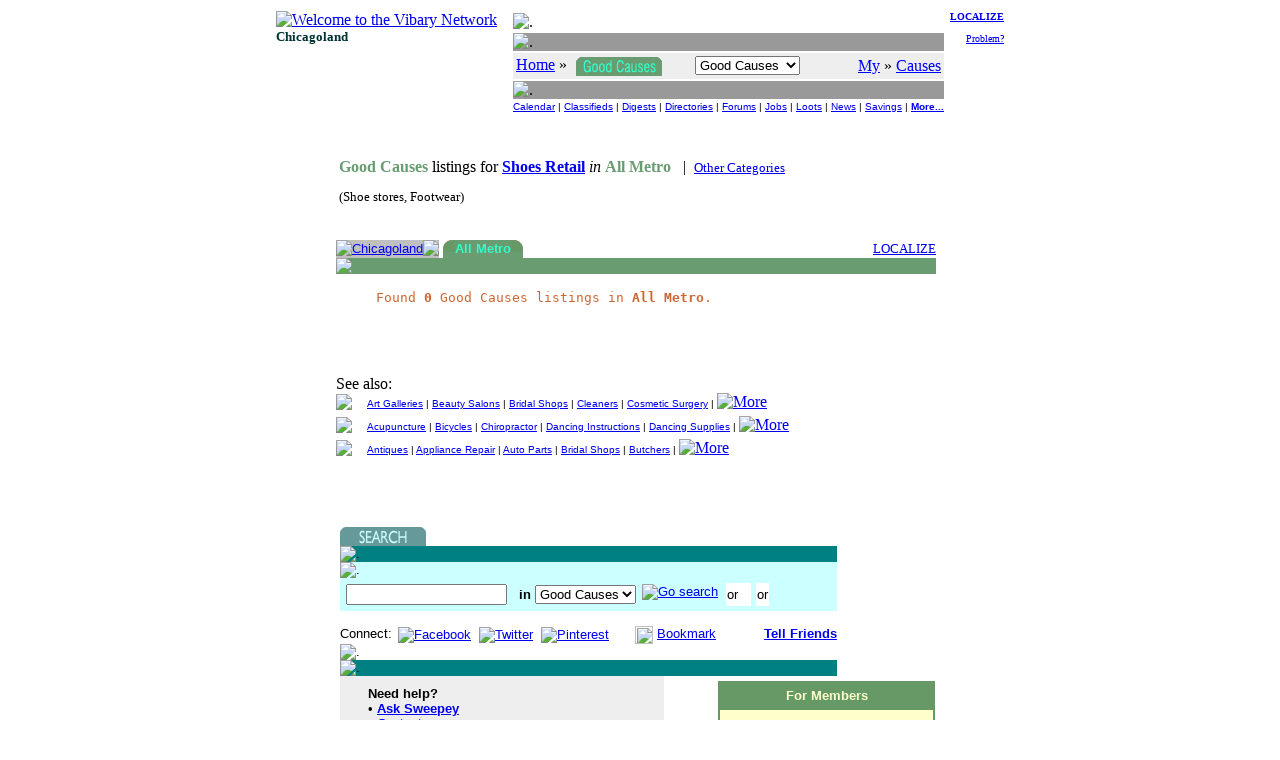

--- FILE ---
content_type: text/html
request_url: https://chi.vibary.net/GoodCauses/category/kozcat.asp?c=SHOE&u=Shoes+Retail
body_size: 4002
content:

<!DOCTYPE HTML PUBLIC "-//W3C//DTD HTML 4.01 Transitional//EN" "http://www.w3.org/TR/html4/loose.dtd">
<html>
<head>
<meta http-equiv="Content-Type" content="text/html;charset=utf-8">
<title>Causes - Shoes Retail - Chicagoland Vibary Network - IL</title>
<link rel="stylesheet" type="text/css" href="/inc/default.css">
</head>

<body>
<script src="/lib/libSEARCH.js" type="text/javascript"></script>
<script src="/lib/libGALLERY.js" type="text/javascript"></script>
<script src="/lib/libform/libformck.js" type="text/javascript"></script>
<script src="/GoodCauses/lib/libkoz.js" type="text/javascript"></script>
<script type="text/javascript">
var _Nav = "HUB|";
var _Chan = "Main|";
var _PerCSuite = "KOZ,BAN";
var _Sect = "By Category";
</script>
<a name="TOP"></a>
<script src="/lib/libCOOKIE.js" type="text/javascript"></script>
<script src="/lib/libwin.js" type="text/javascript"></script>
<script src="/lib/libnav.js" type="text/javascript"></script>
<script src="/lib/liblocal.js" type="text/javascript"></script>
<script src="/lib/libform/libform.js" type="text/javascript"></script>
<script src="/Local/lib/incLocal.js" type="text/javascript"></script>
<script src="/Local/lib/incKOZ.js" type="text/javascript"></script>
<script src="/CoLo/lib/incStats.js" type="text/javascript"></script>

<DIV align="center">
<TABLE border="0" cellpadding="0" cellspacing="0">
<TR>
	<TD valign="top">
		<table>
		<tr><td><a href="/intro.asp"><IMG border="0" src="/images/logo/vibary_network.gif" alt="Welcome to the Vibary Network" width="143" height="56"></A><br><font face="verdana" size="2" color="#003333"><b>Chicagoland</b></font></td></tr>
		<tr><td valign="bottom">
			<script type="text/javascript">
			if ( typeof(KOZtoday) == "function" ) KOZtoday();
			</script>
			</td></tr>
		</table>
	</TD>

	<TD> &nbsp;&nbsp; </TD>

	<TD valign="top" align="right">
		<table width="100%">
		<tr>
			<td>
			<table width="100%" cellpadding="0" cellspacing="2">
			<tr><td height="3"><img src="/images/div/glassblk.gif" alt="." width="1" height="3"></td></tr>
			<tr><td height="1" bgcolor="#999999"><img src="/images/div/glassblk.gif" alt="." width="1" height="1"></td></tr>
			<tr><td bgcolor="#eeeeee" align="center" nowrap>
				<table width="100%"><tr>
				<td align="left">
                 <a href="/"><font color="blue">Home</font></a>  &raquo; <a href="/GoodCauses/" target="_top"><img src="/GoodCauses/images/goodcauses_verti.gif" alt="Good Causes" style="vertical-align:middle;" border="0" hspace="5" width="86" height="19"></a>
				</td>
				<td align="left">
					<form name="_NAVtopForm" style="margin:0; padding:0; display:inline;" action="">
					<select name="Ssect" onchange="NAVshortcut(this)" size="1">
					<option value="/GoodCauses/" selected>Good Causes</option>
					<option disabled>-- Search --</option>
					<option value="/GoodCauses/search/idxquery.asp" class="selop">By Listings</option>
					<option value="/GoodCauses/search/dbquery.asp" class="selop">By Title</option>
					<option value="/GoodCauses/search/bizquery.asp" class="selop">By Provider</option>
					<option value="/GoodCauses/search/catquery.asp" class="selop">By Category</option>
					<option value="/GoodCauses/search/digquery.asp" class="selop">By Digest</option>
					<option disabled>-- Browse --</option>
					<option value="/GoodCauses/default.asp#TYPE" class="selop">By Type</option>
					<option value="/GoodCauses/browse/malls.asp" class="selop">By Malls</option>
					<option value="/GoodCauses/chan/" class="selop">By Channels</option>
					<option value="/GoodCauses/browse/koznew.asp" class="selop">By Date</option>
					<option disabled>-- Contribute --</option>
					<option value="/FenzPost/bbspercs.asp?p=KOZ&amp;n=Good+Causes" class="selop">Forums</option>
					<option value="/GoodCauses/vote/" class="selop">Votes</option>
					<option value="/Help/Contact/" class="selop">Suggestions?</option>
					<option disabled>-- See Also --</option>
					<option value="/GoodCauses/whatsup.asp" class="selop">What's Up?</option>
					<option value="/GoodCauses/Help/" class="selop">Ask Sweepey</option>
					<option value="javascript:NAVvip(document.VipForm)" class="selop">Advertise</option>
					</select>
					</form>
					<script type="text/javascript">
						if (typeof(_Sect) != "undefined") {
							FORMselectSetFromText(_NAVtopForm.Ssect, _Sect);
						}
					</script>
					</td>
				<td align="right" nowrap>&nbsp;&nbsp;&nbsp;&nbsp;
					<a href="javascript:LOCALsw('/')"><font color="blue">My</font></a> &raquo; <a href="javascript:LOCALsw('/GoodCauses/')" target="_top"><font color="blue">Causes</font></a>
				</td>
				</tr></table>
				</td>
			</tr>
			<tr><td height="1" bgcolor="#999999"><img src="/images/div/glassblk.gif" alt="." width="1" height="1"></td></tr>
			<tr><td><center><font size="1" face="arial,helvetica,sans-serif">
					<a href="/Calendar/">Calendar</a> |
					<a href="/BazAh/">Classifieds</a> |
					<a href="/WebDigest/">Digests</a> |
					<a href="/FingerWalk/" class="selbold">Directories</a> |
					<a href="/FenzPost/">Forums</a> |
					<a href="/JobJobs/">Jobs</a> |
					<a href="/Loot/">Loots</a> |
					<a href="/LocalNews/">News</a> |
					<a href="/ClickClip/">Savings</a> |
					<a href="#DOWN"><b>More...</b></a>
					</font></center>
				</td>
			</tr>
			</table>
			</td>

			<td valign="top" align="right" width="5%" nowrap>
				<font size="1">
				<a href="/GoodCauses/intro.asp"><b>LOCALIZE</b></a><br><br>
				<a href="/Help/Contact/problem.asp">Problem?</a>
				</font>
			</td>
		</tr>

		<tr>
			<td colspan="2">
				<script type="text/javascript">
				NAVbanner (null, null, 0, null);
				</script>
			</td>
		</tr>
		</table>
	</TD>
</TR>
</TABLE>
</DIV>

<br>

<TABLE border="0" cellspacing="0" cellpadding="0" align="center">
  <TR>
	<TD valign="top">
		<p><table align="center" width="600"><tr><td nowrap><font color="#6A9C71"><b>Good Causes </b></font> listings for <b><a href="/FingerWalk/category/dircat.asp?c=SHOE">Shoes Retail</a></b> <i>in</i> <b><font color="#6A9C71">All Metro</b></font> &nbsp;&nbsp;|&nbsp;&nbsp;<small><a href="/GoodCauses/category/default.asp?area=2">Other Categories</a></small></td></tr><tr><td style="padding-top:10px"><small>(Shoe stores, Footwear)<br>&nbsp;</small></td></tr></table></p><table width="100%" border="0" cellpadding="0" cellspacing="0"><tr>	<td bgColor="#C0C0C0" valign="top" width="12"><img border="0" src="/images/grey/greytabcnrR.gif"></td>	<td bgColor="#C0C0C0" align=center nowrap><font face="Arial" size="2" color="#FFFFFF"><a class="callink" href="/GoodCauses/category/kozcat.asp?c=SHOE&u=Shoes%20Retail&area=0">Chicagoland</a></font></td>	<td bgColor="#C0C0C0" valign="top" width="12"><img border="0" src="/images/grey/greytabcnr.gif"></td>	<td width="2">&nbsp;</td>	<td bgColor="#6A9C71" valign="top" width="12"><img border="0" src="/GoodCauses/images/tabcnrleft.gif"></td>	<td bgColor="#6A9C71" nowrap align=center><font face="Arial" size="2" color="#36FAC7"><b>All Metro</b></font></td>	<td bgColor="#6A9C71" valign="top" width="12"><img border="0" src="/GoodCauses/images/tabcnr.gif"></td>	<td nowrap width="100%">&nbsp;&nbsp;&nbsp; </td><td align="right"><a href="/GoodCauses/intro.asp?u=%2FGoodCauses%2Fcategory%2Fkozcat%2Easp%3Fc%3DSHOE%26u%3DShoes%2520Retail"><small>LOCALIZE</small></a></td></tr><tr><td bgcolor="#6A9C71" colspan="13"><img src="/images/div/glassblk.gif" height=2></td></tr></table><blockquote><p><code><font color="#cc6633">Found <b>0</b> Good Causes listings in <b>All Metro</b>.</font></code></p></blockquote><br><br><br>See also:<br><TABLE border="0" cellpadding="0" cellspacing="0" width="100%"><tr><td><a href='/GoodCauses/chan/FN.asp'><img src='/images/channel/FN.gif' border='0'></a></td><td width='10'><img src='/images/div/glassblk.gif' width='10' height='1'></td><td align='left'><font face='arial,helvetica,sans-serif' size='1'><a href='/GoodCauses/category/kozcat.asp?c=ARGA&u=Art%20Galleries'>Art Galleries</a>&nbsp;|&nbsp;<a href='/GoodCauses/category/kozcat.asp?c=BEAU&u=Beauty%20Salons'>Beauty Salons</a>&nbsp;|&nbsp;<a href='/GoodCauses/category/kozcat.asp?c=BRID&u=Bridal%20Shops'>Bridal Shops</a>&nbsp;|&nbsp;<a href='/GoodCauses/category/kozcat.asp?c=DRYK&u=Cleaners'>Cleaners</a>&nbsp;|&nbsp;<a href='/GoodCauses/category/kozcat.asp?c=COSU&u=Cosmetic%20Surgery'>Cosmetic Surgery</a>&nbsp;|&nbsp;</font><a href='/GoodCauses/chan/FN.asp'><img src='/images/arrow/morearrow.gif' width='24' height='15' alt='More' border='0' align='Absbottom'></a></td></tr><tr><td><img src="/images/div/glassblk.gif" width="1" height="5"></td></tr><tr><td><a href='/GoodCauses/chan/HE.asp'><img src='/images/channel/HE.gif' border='0'></a></td><td width='10'><img src='/images/div/glassblk.gif' width='10' height='1'></td><td align='left'><font face='arial,helvetica,sans-serif' size='1'><a href='/GoodCauses/category/kozcat.asp?c=ACUP&u=Acupuncture'>Acupuncture</a>&nbsp;|&nbsp;<a href='/GoodCauses/category/kozcat.asp?c=BIKE&u=Bicycles'>Bicycles</a>&nbsp;|&nbsp;<a href='/GoodCauses/category/kozcat.asp?c=CHIR&u=Chiropractor'>Chiropractor</a>&nbsp;|&nbsp;<a href='/GoodCauses/category/kozcat.asp?c=DANZ&u=Dancing%20Instructions'>Dancing Instructions</a>&nbsp;|&nbsp;<a href='/GoodCauses/category/kozcat.asp?c=DANS&u=Dancing%20Supplies'>Dancing Supplies</a>&nbsp;|&nbsp;</font><a href='/GoodCauses/chan/HE.asp'><img src='/images/arrow/morearrow.gif' width='24' height='15' alt='More' border='0' align='Absbottom'></a></td></tr><tr><td><img src="/images/div/glassblk.gif" width="1" height="5"></td></tr><tr><td><a href='/GoodCauses/chan/SH.asp'><img src='/images/channel/SH.gif' border='0'></a></td><td width='10'><img src='/images/div/glassblk.gif' width='10' height='1'></td><td align='left'><font face='arial,helvetica,sans-serif' size='1'><a href='/GoodCauses/category/kozcat.asp?c=ANTQ&u=Antiques'>Antiques</a>&nbsp;|&nbsp;<a href='/GoodCauses/category/kozcat.asp?c=RANG&u=Appliance%20Repair'>Appliance Repair</a>&nbsp;|&nbsp;<a href='/GoodCauses/category/kozcat.asp?c=AUPS&u=Auto%20Parts'>Auto Parts</a>&nbsp;|&nbsp;<a href='/GoodCauses/category/kozcat.asp?c=BRID&u=Bridal%20Shops'>Bridal Shops</a>&nbsp;|&nbsp;<a href='/GoodCauses/category/kozcat.asp?c=BUTC&u=Butchers'>Butchers</a>&nbsp;|&nbsp;</font><a href='/GoodCauses/chan/SH.asp'><img src='/images/arrow/morearrow.gif' width='24' height='15' alt='More' border='0' align='Absbottom'></a></td></tr><tr><td><img src="/images/div/glassblk.gif" width="1" height="5"></td></tr></table>
<script>
function goPage(pageno) {
	window.location.href = "/GoodCauses/category/kozcat.asp?c=SHOE&u=Shoes%20Retail&area=2&page=" + pageno;
}
</script>


	</TD>
	<TD nowrap>&nbsp;&nbsp;</TD>
	<TD valign="top" align="center">
<div style="background-color: #eeeeee"><script src="/CoLo/KOZ/galKOZ_CAT_SHOE.js" type="text/javascript"></script>
<script type="text/javascript">var Gal = new GALLERYclient("KOZ", "null"); Gal.side (1);</script>
<br><div align="center"><script type="text/javascript"><!--
google_ad_client = "ca-pub-2186551466087726";google_ad_slot = "4043059913";google_ad_width = 120;google_ad_height = 240; if ( !Gal.needfill() ) { google_ad_width = 0; google_ad_height = 0; }
//-->
</script>
<script type="text/javascript" src="http://pagead2.googlesyndication.com/pagead/show_ads.js"></script></div><br></div>
  </TR>
</TABLE>

<a name="DOWN"></a><p>&nbsp;</p>
<iframe src="/GoodCauses/inc/mainbot.htm" frameborder="0" marginheight="0" marginwidth="0" width="100%" height="550" scrolling="auto"><a href="/GoodCauses/inc/mainbot.htm">Footer</a></iframe>
<script type="text/javascript" src="//s7.addthis.com/js/300/addthis_widget.js#pubid=ra-5bd46485ce08c1b2"></script>

</body>
</html>





--- FILE ---
content_type: application/x-javascript
request_url: https://chi.vibary.net/CoLo/KOZ/galKOZ_CAT_SHOE.js
body_size: 361
content:
// MenFashion
function bLocalFoo_0 () {
<!--
GALLERYshowText("MEN'S FASHION", "See Current Deals On", "Men's Fashion", "Affiliate Deals", "chi.vibafima.com/KUP/KUP_AFFIL_MenFashion.htm", 0);
//-->
}
var bLocalNum = 1;
var bPercsName = "GoodCauses";
var bPercsID = "KOZ";
var bGid = "CAT";
var bSid = "SHOE";
